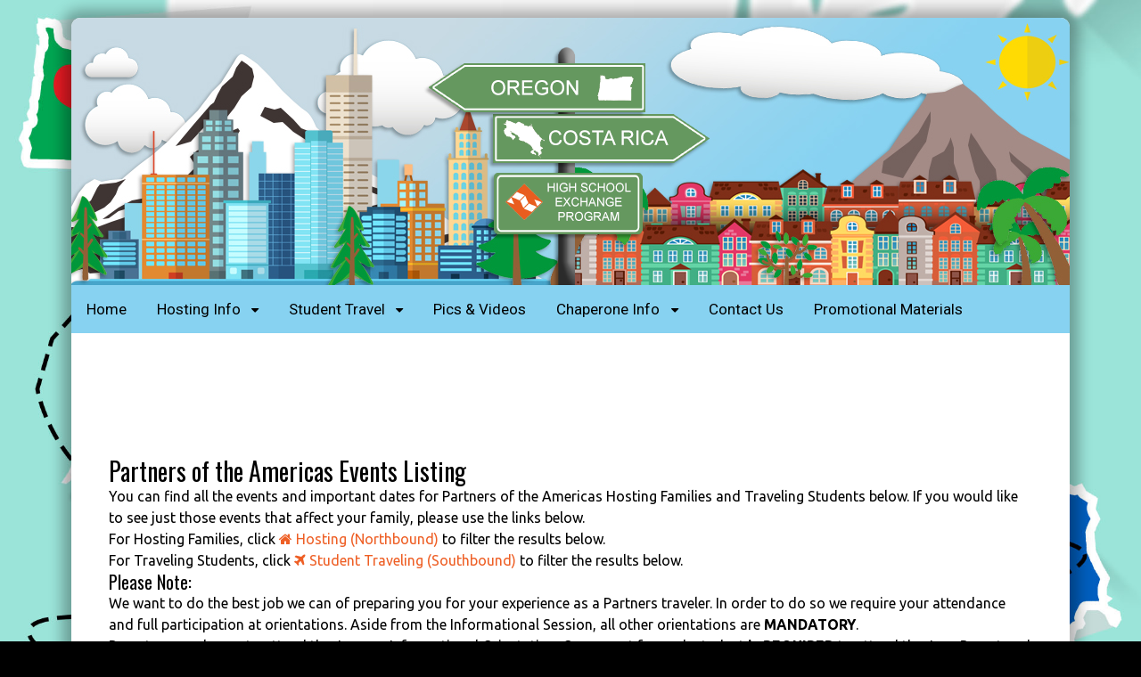

--- FILE ---
content_type: text/css
request_url: https://www.partnersorcr.com/wp-content/plugins/lcm-utilities/css/lcm-utilities.css
body_size: 86
content:
/* Styles go here */

.entry ul {
	padding: 0;
	list-style-type: none;
}

.event-content p {
	clear: both !important;
}

.hinline ul {
	margin: 0 .5%;
	list-style-type: none;
}

.hinline ul li {
	display: inline-block;
	padding: 0 5px;
	margin: 20px 10px;
	float: left;
	width: 30%;
}

.hinline .event-content {
	margin-top: 10px;
}

.hinline ul li:nth-child(4) {
	clear: left;
}

.hevent {
	border-radius: 5px;
	background: #0E416B;
	border: 1px solid #C9D5E3;
	text-align: center;
	text-transform: uppercase;
	font: 700 14px/1.2em 'Open Sans', arial, sans-serif;
	color: #FFF;
	padding: 10px;
	width: 3em;
	float: left;
	margin: 5px 5px 10px 0;
}

.event-content h3 {
	margin: 0;
}	

--- FILE ---
content_type: text/css
request_url: https://www.partnersorcr.com/wp-content/themes/woo-child/style.css
body_size: -39
content:
/*
Theme Name: Partners
Description: Canvas Child Theme
Author: WooThemes
Template: canvas
Version: 1.0
*/

@import url("../canvas/style.css");

/*

INSTRUCTIONS:

You need to change 'canvas' to the name to parent theme folder.

Please use the supplied custom.css for your customizations. 
This file should not have any CSS in it.

*/